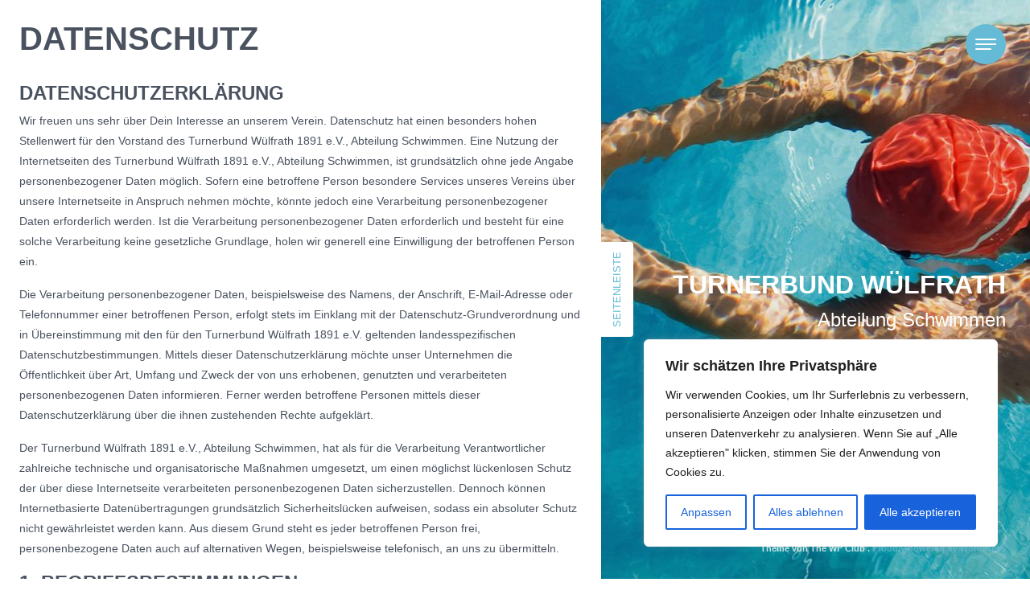

--- FILE ---
content_type: text/html; charset=utf-8
request_url: https://www.google.com/recaptcha/api2/anchor?ar=1&k=6Le3-sAUAAAAAAARN0nn-Lr6OSpeSxIPMeHBDgnf&co=aHR0cHM6Ly90Ynctc2Nod2ltbWVuLmRlOjQ0Mw..&hl=en&v=N67nZn4AqZkNcbeMu4prBgzg&size=invisible&anchor-ms=20000&execute-ms=30000&cb=58g90yi3u0j5
body_size: 49619
content:
<!DOCTYPE HTML><html dir="ltr" lang="en"><head><meta http-equiv="Content-Type" content="text/html; charset=UTF-8">
<meta http-equiv="X-UA-Compatible" content="IE=edge">
<title>reCAPTCHA</title>
<style type="text/css">
/* cyrillic-ext */
@font-face {
  font-family: 'Roboto';
  font-style: normal;
  font-weight: 400;
  font-stretch: 100%;
  src: url(//fonts.gstatic.com/s/roboto/v48/KFO7CnqEu92Fr1ME7kSn66aGLdTylUAMa3GUBHMdazTgWw.woff2) format('woff2');
  unicode-range: U+0460-052F, U+1C80-1C8A, U+20B4, U+2DE0-2DFF, U+A640-A69F, U+FE2E-FE2F;
}
/* cyrillic */
@font-face {
  font-family: 'Roboto';
  font-style: normal;
  font-weight: 400;
  font-stretch: 100%;
  src: url(//fonts.gstatic.com/s/roboto/v48/KFO7CnqEu92Fr1ME7kSn66aGLdTylUAMa3iUBHMdazTgWw.woff2) format('woff2');
  unicode-range: U+0301, U+0400-045F, U+0490-0491, U+04B0-04B1, U+2116;
}
/* greek-ext */
@font-face {
  font-family: 'Roboto';
  font-style: normal;
  font-weight: 400;
  font-stretch: 100%;
  src: url(//fonts.gstatic.com/s/roboto/v48/KFO7CnqEu92Fr1ME7kSn66aGLdTylUAMa3CUBHMdazTgWw.woff2) format('woff2');
  unicode-range: U+1F00-1FFF;
}
/* greek */
@font-face {
  font-family: 'Roboto';
  font-style: normal;
  font-weight: 400;
  font-stretch: 100%;
  src: url(//fonts.gstatic.com/s/roboto/v48/KFO7CnqEu92Fr1ME7kSn66aGLdTylUAMa3-UBHMdazTgWw.woff2) format('woff2');
  unicode-range: U+0370-0377, U+037A-037F, U+0384-038A, U+038C, U+038E-03A1, U+03A3-03FF;
}
/* math */
@font-face {
  font-family: 'Roboto';
  font-style: normal;
  font-weight: 400;
  font-stretch: 100%;
  src: url(//fonts.gstatic.com/s/roboto/v48/KFO7CnqEu92Fr1ME7kSn66aGLdTylUAMawCUBHMdazTgWw.woff2) format('woff2');
  unicode-range: U+0302-0303, U+0305, U+0307-0308, U+0310, U+0312, U+0315, U+031A, U+0326-0327, U+032C, U+032F-0330, U+0332-0333, U+0338, U+033A, U+0346, U+034D, U+0391-03A1, U+03A3-03A9, U+03B1-03C9, U+03D1, U+03D5-03D6, U+03F0-03F1, U+03F4-03F5, U+2016-2017, U+2034-2038, U+203C, U+2040, U+2043, U+2047, U+2050, U+2057, U+205F, U+2070-2071, U+2074-208E, U+2090-209C, U+20D0-20DC, U+20E1, U+20E5-20EF, U+2100-2112, U+2114-2115, U+2117-2121, U+2123-214F, U+2190, U+2192, U+2194-21AE, U+21B0-21E5, U+21F1-21F2, U+21F4-2211, U+2213-2214, U+2216-22FF, U+2308-230B, U+2310, U+2319, U+231C-2321, U+2336-237A, U+237C, U+2395, U+239B-23B7, U+23D0, U+23DC-23E1, U+2474-2475, U+25AF, U+25B3, U+25B7, U+25BD, U+25C1, U+25CA, U+25CC, U+25FB, U+266D-266F, U+27C0-27FF, U+2900-2AFF, U+2B0E-2B11, U+2B30-2B4C, U+2BFE, U+3030, U+FF5B, U+FF5D, U+1D400-1D7FF, U+1EE00-1EEFF;
}
/* symbols */
@font-face {
  font-family: 'Roboto';
  font-style: normal;
  font-weight: 400;
  font-stretch: 100%;
  src: url(//fonts.gstatic.com/s/roboto/v48/KFO7CnqEu92Fr1ME7kSn66aGLdTylUAMaxKUBHMdazTgWw.woff2) format('woff2');
  unicode-range: U+0001-000C, U+000E-001F, U+007F-009F, U+20DD-20E0, U+20E2-20E4, U+2150-218F, U+2190, U+2192, U+2194-2199, U+21AF, U+21E6-21F0, U+21F3, U+2218-2219, U+2299, U+22C4-22C6, U+2300-243F, U+2440-244A, U+2460-24FF, U+25A0-27BF, U+2800-28FF, U+2921-2922, U+2981, U+29BF, U+29EB, U+2B00-2BFF, U+4DC0-4DFF, U+FFF9-FFFB, U+10140-1018E, U+10190-1019C, U+101A0, U+101D0-101FD, U+102E0-102FB, U+10E60-10E7E, U+1D2C0-1D2D3, U+1D2E0-1D37F, U+1F000-1F0FF, U+1F100-1F1AD, U+1F1E6-1F1FF, U+1F30D-1F30F, U+1F315, U+1F31C, U+1F31E, U+1F320-1F32C, U+1F336, U+1F378, U+1F37D, U+1F382, U+1F393-1F39F, U+1F3A7-1F3A8, U+1F3AC-1F3AF, U+1F3C2, U+1F3C4-1F3C6, U+1F3CA-1F3CE, U+1F3D4-1F3E0, U+1F3ED, U+1F3F1-1F3F3, U+1F3F5-1F3F7, U+1F408, U+1F415, U+1F41F, U+1F426, U+1F43F, U+1F441-1F442, U+1F444, U+1F446-1F449, U+1F44C-1F44E, U+1F453, U+1F46A, U+1F47D, U+1F4A3, U+1F4B0, U+1F4B3, U+1F4B9, U+1F4BB, U+1F4BF, U+1F4C8-1F4CB, U+1F4D6, U+1F4DA, U+1F4DF, U+1F4E3-1F4E6, U+1F4EA-1F4ED, U+1F4F7, U+1F4F9-1F4FB, U+1F4FD-1F4FE, U+1F503, U+1F507-1F50B, U+1F50D, U+1F512-1F513, U+1F53E-1F54A, U+1F54F-1F5FA, U+1F610, U+1F650-1F67F, U+1F687, U+1F68D, U+1F691, U+1F694, U+1F698, U+1F6AD, U+1F6B2, U+1F6B9-1F6BA, U+1F6BC, U+1F6C6-1F6CF, U+1F6D3-1F6D7, U+1F6E0-1F6EA, U+1F6F0-1F6F3, U+1F6F7-1F6FC, U+1F700-1F7FF, U+1F800-1F80B, U+1F810-1F847, U+1F850-1F859, U+1F860-1F887, U+1F890-1F8AD, U+1F8B0-1F8BB, U+1F8C0-1F8C1, U+1F900-1F90B, U+1F93B, U+1F946, U+1F984, U+1F996, U+1F9E9, U+1FA00-1FA6F, U+1FA70-1FA7C, U+1FA80-1FA89, U+1FA8F-1FAC6, U+1FACE-1FADC, U+1FADF-1FAE9, U+1FAF0-1FAF8, U+1FB00-1FBFF;
}
/* vietnamese */
@font-face {
  font-family: 'Roboto';
  font-style: normal;
  font-weight: 400;
  font-stretch: 100%;
  src: url(//fonts.gstatic.com/s/roboto/v48/KFO7CnqEu92Fr1ME7kSn66aGLdTylUAMa3OUBHMdazTgWw.woff2) format('woff2');
  unicode-range: U+0102-0103, U+0110-0111, U+0128-0129, U+0168-0169, U+01A0-01A1, U+01AF-01B0, U+0300-0301, U+0303-0304, U+0308-0309, U+0323, U+0329, U+1EA0-1EF9, U+20AB;
}
/* latin-ext */
@font-face {
  font-family: 'Roboto';
  font-style: normal;
  font-weight: 400;
  font-stretch: 100%;
  src: url(//fonts.gstatic.com/s/roboto/v48/KFO7CnqEu92Fr1ME7kSn66aGLdTylUAMa3KUBHMdazTgWw.woff2) format('woff2');
  unicode-range: U+0100-02BA, U+02BD-02C5, U+02C7-02CC, U+02CE-02D7, U+02DD-02FF, U+0304, U+0308, U+0329, U+1D00-1DBF, U+1E00-1E9F, U+1EF2-1EFF, U+2020, U+20A0-20AB, U+20AD-20C0, U+2113, U+2C60-2C7F, U+A720-A7FF;
}
/* latin */
@font-face {
  font-family: 'Roboto';
  font-style: normal;
  font-weight: 400;
  font-stretch: 100%;
  src: url(//fonts.gstatic.com/s/roboto/v48/KFO7CnqEu92Fr1ME7kSn66aGLdTylUAMa3yUBHMdazQ.woff2) format('woff2');
  unicode-range: U+0000-00FF, U+0131, U+0152-0153, U+02BB-02BC, U+02C6, U+02DA, U+02DC, U+0304, U+0308, U+0329, U+2000-206F, U+20AC, U+2122, U+2191, U+2193, U+2212, U+2215, U+FEFF, U+FFFD;
}
/* cyrillic-ext */
@font-face {
  font-family: 'Roboto';
  font-style: normal;
  font-weight: 500;
  font-stretch: 100%;
  src: url(//fonts.gstatic.com/s/roboto/v48/KFO7CnqEu92Fr1ME7kSn66aGLdTylUAMa3GUBHMdazTgWw.woff2) format('woff2');
  unicode-range: U+0460-052F, U+1C80-1C8A, U+20B4, U+2DE0-2DFF, U+A640-A69F, U+FE2E-FE2F;
}
/* cyrillic */
@font-face {
  font-family: 'Roboto';
  font-style: normal;
  font-weight: 500;
  font-stretch: 100%;
  src: url(//fonts.gstatic.com/s/roboto/v48/KFO7CnqEu92Fr1ME7kSn66aGLdTylUAMa3iUBHMdazTgWw.woff2) format('woff2');
  unicode-range: U+0301, U+0400-045F, U+0490-0491, U+04B0-04B1, U+2116;
}
/* greek-ext */
@font-face {
  font-family: 'Roboto';
  font-style: normal;
  font-weight: 500;
  font-stretch: 100%;
  src: url(//fonts.gstatic.com/s/roboto/v48/KFO7CnqEu92Fr1ME7kSn66aGLdTylUAMa3CUBHMdazTgWw.woff2) format('woff2');
  unicode-range: U+1F00-1FFF;
}
/* greek */
@font-face {
  font-family: 'Roboto';
  font-style: normal;
  font-weight: 500;
  font-stretch: 100%;
  src: url(//fonts.gstatic.com/s/roboto/v48/KFO7CnqEu92Fr1ME7kSn66aGLdTylUAMa3-UBHMdazTgWw.woff2) format('woff2');
  unicode-range: U+0370-0377, U+037A-037F, U+0384-038A, U+038C, U+038E-03A1, U+03A3-03FF;
}
/* math */
@font-face {
  font-family: 'Roboto';
  font-style: normal;
  font-weight: 500;
  font-stretch: 100%;
  src: url(//fonts.gstatic.com/s/roboto/v48/KFO7CnqEu92Fr1ME7kSn66aGLdTylUAMawCUBHMdazTgWw.woff2) format('woff2');
  unicode-range: U+0302-0303, U+0305, U+0307-0308, U+0310, U+0312, U+0315, U+031A, U+0326-0327, U+032C, U+032F-0330, U+0332-0333, U+0338, U+033A, U+0346, U+034D, U+0391-03A1, U+03A3-03A9, U+03B1-03C9, U+03D1, U+03D5-03D6, U+03F0-03F1, U+03F4-03F5, U+2016-2017, U+2034-2038, U+203C, U+2040, U+2043, U+2047, U+2050, U+2057, U+205F, U+2070-2071, U+2074-208E, U+2090-209C, U+20D0-20DC, U+20E1, U+20E5-20EF, U+2100-2112, U+2114-2115, U+2117-2121, U+2123-214F, U+2190, U+2192, U+2194-21AE, U+21B0-21E5, U+21F1-21F2, U+21F4-2211, U+2213-2214, U+2216-22FF, U+2308-230B, U+2310, U+2319, U+231C-2321, U+2336-237A, U+237C, U+2395, U+239B-23B7, U+23D0, U+23DC-23E1, U+2474-2475, U+25AF, U+25B3, U+25B7, U+25BD, U+25C1, U+25CA, U+25CC, U+25FB, U+266D-266F, U+27C0-27FF, U+2900-2AFF, U+2B0E-2B11, U+2B30-2B4C, U+2BFE, U+3030, U+FF5B, U+FF5D, U+1D400-1D7FF, U+1EE00-1EEFF;
}
/* symbols */
@font-face {
  font-family: 'Roboto';
  font-style: normal;
  font-weight: 500;
  font-stretch: 100%;
  src: url(//fonts.gstatic.com/s/roboto/v48/KFO7CnqEu92Fr1ME7kSn66aGLdTylUAMaxKUBHMdazTgWw.woff2) format('woff2');
  unicode-range: U+0001-000C, U+000E-001F, U+007F-009F, U+20DD-20E0, U+20E2-20E4, U+2150-218F, U+2190, U+2192, U+2194-2199, U+21AF, U+21E6-21F0, U+21F3, U+2218-2219, U+2299, U+22C4-22C6, U+2300-243F, U+2440-244A, U+2460-24FF, U+25A0-27BF, U+2800-28FF, U+2921-2922, U+2981, U+29BF, U+29EB, U+2B00-2BFF, U+4DC0-4DFF, U+FFF9-FFFB, U+10140-1018E, U+10190-1019C, U+101A0, U+101D0-101FD, U+102E0-102FB, U+10E60-10E7E, U+1D2C0-1D2D3, U+1D2E0-1D37F, U+1F000-1F0FF, U+1F100-1F1AD, U+1F1E6-1F1FF, U+1F30D-1F30F, U+1F315, U+1F31C, U+1F31E, U+1F320-1F32C, U+1F336, U+1F378, U+1F37D, U+1F382, U+1F393-1F39F, U+1F3A7-1F3A8, U+1F3AC-1F3AF, U+1F3C2, U+1F3C4-1F3C6, U+1F3CA-1F3CE, U+1F3D4-1F3E0, U+1F3ED, U+1F3F1-1F3F3, U+1F3F5-1F3F7, U+1F408, U+1F415, U+1F41F, U+1F426, U+1F43F, U+1F441-1F442, U+1F444, U+1F446-1F449, U+1F44C-1F44E, U+1F453, U+1F46A, U+1F47D, U+1F4A3, U+1F4B0, U+1F4B3, U+1F4B9, U+1F4BB, U+1F4BF, U+1F4C8-1F4CB, U+1F4D6, U+1F4DA, U+1F4DF, U+1F4E3-1F4E6, U+1F4EA-1F4ED, U+1F4F7, U+1F4F9-1F4FB, U+1F4FD-1F4FE, U+1F503, U+1F507-1F50B, U+1F50D, U+1F512-1F513, U+1F53E-1F54A, U+1F54F-1F5FA, U+1F610, U+1F650-1F67F, U+1F687, U+1F68D, U+1F691, U+1F694, U+1F698, U+1F6AD, U+1F6B2, U+1F6B9-1F6BA, U+1F6BC, U+1F6C6-1F6CF, U+1F6D3-1F6D7, U+1F6E0-1F6EA, U+1F6F0-1F6F3, U+1F6F7-1F6FC, U+1F700-1F7FF, U+1F800-1F80B, U+1F810-1F847, U+1F850-1F859, U+1F860-1F887, U+1F890-1F8AD, U+1F8B0-1F8BB, U+1F8C0-1F8C1, U+1F900-1F90B, U+1F93B, U+1F946, U+1F984, U+1F996, U+1F9E9, U+1FA00-1FA6F, U+1FA70-1FA7C, U+1FA80-1FA89, U+1FA8F-1FAC6, U+1FACE-1FADC, U+1FADF-1FAE9, U+1FAF0-1FAF8, U+1FB00-1FBFF;
}
/* vietnamese */
@font-face {
  font-family: 'Roboto';
  font-style: normal;
  font-weight: 500;
  font-stretch: 100%;
  src: url(//fonts.gstatic.com/s/roboto/v48/KFO7CnqEu92Fr1ME7kSn66aGLdTylUAMa3OUBHMdazTgWw.woff2) format('woff2');
  unicode-range: U+0102-0103, U+0110-0111, U+0128-0129, U+0168-0169, U+01A0-01A1, U+01AF-01B0, U+0300-0301, U+0303-0304, U+0308-0309, U+0323, U+0329, U+1EA0-1EF9, U+20AB;
}
/* latin-ext */
@font-face {
  font-family: 'Roboto';
  font-style: normal;
  font-weight: 500;
  font-stretch: 100%;
  src: url(//fonts.gstatic.com/s/roboto/v48/KFO7CnqEu92Fr1ME7kSn66aGLdTylUAMa3KUBHMdazTgWw.woff2) format('woff2');
  unicode-range: U+0100-02BA, U+02BD-02C5, U+02C7-02CC, U+02CE-02D7, U+02DD-02FF, U+0304, U+0308, U+0329, U+1D00-1DBF, U+1E00-1E9F, U+1EF2-1EFF, U+2020, U+20A0-20AB, U+20AD-20C0, U+2113, U+2C60-2C7F, U+A720-A7FF;
}
/* latin */
@font-face {
  font-family: 'Roboto';
  font-style: normal;
  font-weight: 500;
  font-stretch: 100%;
  src: url(//fonts.gstatic.com/s/roboto/v48/KFO7CnqEu92Fr1ME7kSn66aGLdTylUAMa3yUBHMdazQ.woff2) format('woff2');
  unicode-range: U+0000-00FF, U+0131, U+0152-0153, U+02BB-02BC, U+02C6, U+02DA, U+02DC, U+0304, U+0308, U+0329, U+2000-206F, U+20AC, U+2122, U+2191, U+2193, U+2212, U+2215, U+FEFF, U+FFFD;
}
/* cyrillic-ext */
@font-face {
  font-family: 'Roboto';
  font-style: normal;
  font-weight: 900;
  font-stretch: 100%;
  src: url(//fonts.gstatic.com/s/roboto/v48/KFO7CnqEu92Fr1ME7kSn66aGLdTylUAMa3GUBHMdazTgWw.woff2) format('woff2');
  unicode-range: U+0460-052F, U+1C80-1C8A, U+20B4, U+2DE0-2DFF, U+A640-A69F, U+FE2E-FE2F;
}
/* cyrillic */
@font-face {
  font-family: 'Roboto';
  font-style: normal;
  font-weight: 900;
  font-stretch: 100%;
  src: url(//fonts.gstatic.com/s/roboto/v48/KFO7CnqEu92Fr1ME7kSn66aGLdTylUAMa3iUBHMdazTgWw.woff2) format('woff2');
  unicode-range: U+0301, U+0400-045F, U+0490-0491, U+04B0-04B1, U+2116;
}
/* greek-ext */
@font-face {
  font-family: 'Roboto';
  font-style: normal;
  font-weight: 900;
  font-stretch: 100%;
  src: url(//fonts.gstatic.com/s/roboto/v48/KFO7CnqEu92Fr1ME7kSn66aGLdTylUAMa3CUBHMdazTgWw.woff2) format('woff2');
  unicode-range: U+1F00-1FFF;
}
/* greek */
@font-face {
  font-family: 'Roboto';
  font-style: normal;
  font-weight: 900;
  font-stretch: 100%;
  src: url(//fonts.gstatic.com/s/roboto/v48/KFO7CnqEu92Fr1ME7kSn66aGLdTylUAMa3-UBHMdazTgWw.woff2) format('woff2');
  unicode-range: U+0370-0377, U+037A-037F, U+0384-038A, U+038C, U+038E-03A1, U+03A3-03FF;
}
/* math */
@font-face {
  font-family: 'Roboto';
  font-style: normal;
  font-weight: 900;
  font-stretch: 100%;
  src: url(//fonts.gstatic.com/s/roboto/v48/KFO7CnqEu92Fr1ME7kSn66aGLdTylUAMawCUBHMdazTgWw.woff2) format('woff2');
  unicode-range: U+0302-0303, U+0305, U+0307-0308, U+0310, U+0312, U+0315, U+031A, U+0326-0327, U+032C, U+032F-0330, U+0332-0333, U+0338, U+033A, U+0346, U+034D, U+0391-03A1, U+03A3-03A9, U+03B1-03C9, U+03D1, U+03D5-03D6, U+03F0-03F1, U+03F4-03F5, U+2016-2017, U+2034-2038, U+203C, U+2040, U+2043, U+2047, U+2050, U+2057, U+205F, U+2070-2071, U+2074-208E, U+2090-209C, U+20D0-20DC, U+20E1, U+20E5-20EF, U+2100-2112, U+2114-2115, U+2117-2121, U+2123-214F, U+2190, U+2192, U+2194-21AE, U+21B0-21E5, U+21F1-21F2, U+21F4-2211, U+2213-2214, U+2216-22FF, U+2308-230B, U+2310, U+2319, U+231C-2321, U+2336-237A, U+237C, U+2395, U+239B-23B7, U+23D0, U+23DC-23E1, U+2474-2475, U+25AF, U+25B3, U+25B7, U+25BD, U+25C1, U+25CA, U+25CC, U+25FB, U+266D-266F, U+27C0-27FF, U+2900-2AFF, U+2B0E-2B11, U+2B30-2B4C, U+2BFE, U+3030, U+FF5B, U+FF5D, U+1D400-1D7FF, U+1EE00-1EEFF;
}
/* symbols */
@font-face {
  font-family: 'Roboto';
  font-style: normal;
  font-weight: 900;
  font-stretch: 100%;
  src: url(//fonts.gstatic.com/s/roboto/v48/KFO7CnqEu92Fr1ME7kSn66aGLdTylUAMaxKUBHMdazTgWw.woff2) format('woff2');
  unicode-range: U+0001-000C, U+000E-001F, U+007F-009F, U+20DD-20E0, U+20E2-20E4, U+2150-218F, U+2190, U+2192, U+2194-2199, U+21AF, U+21E6-21F0, U+21F3, U+2218-2219, U+2299, U+22C4-22C6, U+2300-243F, U+2440-244A, U+2460-24FF, U+25A0-27BF, U+2800-28FF, U+2921-2922, U+2981, U+29BF, U+29EB, U+2B00-2BFF, U+4DC0-4DFF, U+FFF9-FFFB, U+10140-1018E, U+10190-1019C, U+101A0, U+101D0-101FD, U+102E0-102FB, U+10E60-10E7E, U+1D2C0-1D2D3, U+1D2E0-1D37F, U+1F000-1F0FF, U+1F100-1F1AD, U+1F1E6-1F1FF, U+1F30D-1F30F, U+1F315, U+1F31C, U+1F31E, U+1F320-1F32C, U+1F336, U+1F378, U+1F37D, U+1F382, U+1F393-1F39F, U+1F3A7-1F3A8, U+1F3AC-1F3AF, U+1F3C2, U+1F3C4-1F3C6, U+1F3CA-1F3CE, U+1F3D4-1F3E0, U+1F3ED, U+1F3F1-1F3F3, U+1F3F5-1F3F7, U+1F408, U+1F415, U+1F41F, U+1F426, U+1F43F, U+1F441-1F442, U+1F444, U+1F446-1F449, U+1F44C-1F44E, U+1F453, U+1F46A, U+1F47D, U+1F4A3, U+1F4B0, U+1F4B3, U+1F4B9, U+1F4BB, U+1F4BF, U+1F4C8-1F4CB, U+1F4D6, U+1F4DA, U+1F4DF, U+1F4E3-1F4E6, U+1F4EA-1F4ED, U+1F4F7, U+1F4F9-1F4FB, U+1F4FD-1F4FE, U+1F503, U+1F507-1F50B, U+1F50D, U+1F512-1F513, U+1F53E-1F54A, U+1F54F-1F5FA, U+1F610, U+1F650-1F67F, U+1F687, U+1F68D, U+1F691, U+1F694, U+1F698, U+1F6AD, U+1F6B2, U+1F6B9-1F6BA, U+1F6BC, U+1F6C6-1F6CF, U+1F6D3-1F6D7, U+1F6E0-1F6EA, U+1F6F0-1F6F3, U+1F6F7-1F6FC, U+1F700-1F7FF, U+1F800-1F80B, U+1F810-1F847, U+1F850-1F859, U+1F860-1F887, U+1F890-1F8AD, U+1F8B0-1F8BB, U+1F8C0-1F8C1, U+1F900-1F90B, U+1F93B, U+1F946, U+1F984, U+1F996, U+1F9E9, U+1FA00-1FA6F, U+1FA70-1FA7C, U+1FA80-1FA89, U+1FA8F-1FAC6, U+1FACE-1FADC, U+1FADF-1FAE9, U+1FAF0-1FAF8, U+1FB00-1FBFF;
}
/* vietnamese */
@font-face {
  font-family: 'Roboto';
  font-style: normal;
  font-weight: 900;
  font-stretch: 100%;
  src: url(//fonts.gstatic.com/s/roboto/v48/KFO7CnqEu92Fr1ME7kSn66aGLdTylUAMa3OUBHMdazTgWw.woff2) format('woff2');
  unicode-range: U+0102-0103, U+0110-0111, U+0128-0129, U+0168-0169, U+01A0-01A1, U+01AF-01B0, U+0300-0301, U+0303-0304, U+0308-0309, U+0323, U+0329, U+1EA0-1EF9, U+20AB;
}
/* latin-ext */
@font-face {
  font-family: 'Roboto';
  font-style: normal;
  font-weight: 900;
  font-stretch: 100%;
  src: url(//fonts.gstatic.com/s/roboto/v48/KFO7CnqEu92Fr1ME7kSn66aGLdTylUAMa3KUBHMdazTgWw.woff2) format('woff2');
  unicode-range: U+0100-02BA, U+02BD-02C5, U+02C7-02CC, U+02CE-02D7, U+02DD-02FF, U+0304, U+0308, U+0329, U+1D00-1DBF, U+1E00-1E9F, U+1EF2-1EFF, U+2020, U+20A0-20AB, U+20AD-20C0, U+2113, U+2C60-2C7F, U+A720-A7FF;
}
/* latin */
@font-face {
  font-family: 'Roboto';
  font-style: normal;
  font-weight: 900;
  font-stretch: 100%;
  src: url(//fonts.gstatic.com/s/roboto/v48/KFO7CnqEu92Fr1ME7kSn66aGLdTylUAMa3yUBHMdazQ.woff2) format('woff2');
  unicode-range: U+0000-00FF, U+0131, U+0152-0153, U+02BB-02BC, U+02C6, U+02DA, U+02DC, U+0304, U+0308, U+0329, U+2000-206F, U+20AC, U+2122, U+2191, U+2193, U+2212, U+2215, U+FEFF, U+FFFD;
}

</style>
<link rel="stylesheet" type="text/css" href="https://www.gstatic.com/recaptcha/releases/N67nZn4AqZkNcbeMu4prBgzg/styles__ltr.css">
<script nonce="ROf8Y3U4be7jdgxduZTEdQ" type="text/javascript">window['__recaptcha_api'] = 'https://www.google.com/recaptcha/api2/';</script>
<script type="text/javascript" src="https://www.gstatic.com/recaptcha/releases/N67nZn4AqZkNcbeMu4prBgzg/recaptcha__en.js" nonce="ROf8Y3U4be7jdgxduZTEdQ">
      
    </script></head>
<body><div id="rc-anchor-alert" class="rc-anchor-alert"></div>
<input type="hidden" id="recaptcha-token" value="[base64]">
<script type="text/javascript" nonce="ROf8Y3U4be7jdgxduZTEdQ">
      recaptcha.anchor.Main.init("[\x22ainput\x22,[\x22bgdata\x22,\x22\x22,\[base64]/[base64]/[base64]/[base64]/[base64]/UltsKytdPUU6KEU8MjA0OD9SW2wrK109RT4+NnwxOTI6KChFJjY0NTEyKT09NTUyOTYmJk0rMTxjLmxlbmd0aCYmKGMuY2hhckNvZGVBdChNKzEpJjY0NTEyKT09NTYzMjA/[base64]/[base64]/[base64]/[base64]/[base64]/[base64]/[base64]\x22,\[base64]\x22,\x22w6vCvcOvwqwewr8hW0jCnsO+JCowwofDo8K5ZjQlScKEEHzCmVoWwrs5IsOBw7g0wq93NVx/ExYaw6oXI8Kow6bDty8sRCbCkMKCTlrCtsObw61QNR5vAl7DhnzCtsKZw7zDs8KUAsOXw7gWw6jCmMKVPcOdSsOGHU1Vw59OIsOnwqBxw4vCrlXCpMKLH8K/wrvCk27DgHzCrsK6YmRFwowcbSrChUDDhxDCqMKMECRQwp3DvEPCl8Ozw6fDlcKaPTsBRcOXworCjx7Dv8KVIWpIw6AMwo/Di0PDvjxbFMOpw5zCksO/MHvDpcKCTArDgcOTQxvCtsOZSW7CtXs6FcKjWsOLwrjCpsKcwpTCvkfDh8KJwo9rRcO1wq5kwqfCmljCmzHDjcKzMRbCsCDCmsOtIEbDvsOgw7nCl39aLsOGfhHDhsK3R8ONdMK+w7sAwpF/wp3Cj8Kxwr/Co8KKwooEwq7CicO5woLDg3fDtFVCHCpEUypWw4ZaOcOrwoV8wrjDh1w1E3jCh3oUw7U/wq15w6TDpSbCmX84w5bCr2sZwrrDgyrDq1FZwqdrw7Qcw6A2dmzCt8KYesO4wpbCvMOFwpxbwpVMdhwzaShgeWvCsxETVcORw7jCqSc/FQjDpjIuYsK7w7LDjMKZe8OUw65Yw5w8wpXChjZ9w4RrDQxmbTdIP8OVMMOMwqBHwp3DtcK/wp9rEcKuwp1RF8O+wrQBPy46wrZ+w7HCm8OrMsOOwpPDp8Onw67CsMOHZ08WFz7CgQRqLMOdwq3DiCvDhwPDuATCu8OSwqU0LxLDim3DuMKYdsOaw5MKw7kSw7TCgMOVwppjYhHCkx96YD0MwrPDocKnBsOuwpTCsy51wrsXEx3DrMOmUMOVMcK2asKFw7/[base64]/CiBTDvcKrXBXCjMO/VG3CvcKYC3XDp8OubmF6d0h6wrjDghMCwoQCw5N2w5Y8w75UYSbCoHoEIMO5w7nCoMOEYMKpXDXDhkE9w5kwworCpMO8R1tTw5jDqsKsMVTDtcKXw6bCgm7DlcKFwqwIKcKaw4Z9YyzDvMKHwofDmgzCrzLDncO2OmXCjcO4TWbDrMKOw4slwpHCuDtGwrDCv07DoD/[base64]/[base64]/CozN4w4lVdn9lCyPCoTzDiU7CrcOHw7ILwoPDicOOw5lxHRY/acOlw7LClAnDt3vCjcOBOMKfw5DCpnrCtcOiPMKIw5gcRhw/dcO4w6pKIwrDtsOmUMKdw4LDvXMobT/CiBtvwrgAw5TDgQjDgxQHwr3DncKUw74bwpbCkTABKMOfJUQVwrFnHsKkXC/Ch8KvSAfCplY7wpI5QMKZGMKyw459eMKbYy3DiUl0wrsJwrZSeSZCYsOjbsKewo9URsKEX8OLWl83woDCih3DkcKzwpJLCk8EdQ03w6HDjMOqw6fCtcOpWWLDhzJcScK6wpEWbsO/[base64]/JncQOShNw6jCncOrw7cxS8OeU8OIJ0QiwqPDhsO+wqLCl8KYbzjCosKow6pIw5XChjELJ8K/w41tATTDk8OmP8OuFG/CqV0lW0VnR8OWT8KUwoo+J8OowpTCkRRpw67CsMO7w5XDuMK4wpPCnsKnT8K9cMOXw6hWX8KDw7h+NsOUw6zCjcKbSMO8wokzA8K6wrlwwrLCssKiM8KMGFPDvSs9QMK3w6Erwoxew518wqJywovCjwpZcMKUKMOowq8gwr7DgMO+HcKURgDDr8K/[base64]/DrMKGBMKoHCHDkMKdLcKDUlnCh8KDLF7CmsOpbEbCvcKTQMOIZMKSwpIpw5MYwqIywpfDgDbCn8ONDMKCw6nCviPDkx4WJSDCm3woU13DpzrCkG/CthHDmsKEw49Nw7LClcOHw50CwrsuYi1gwoA3L8Kqc8OKB8Oewr8sw5NOw6XCm0nCt8KhdMKswq3CosKCw6Y5YXLCt2LCkcOawqDConpAZnpowpNOU8KLw7o8CMOdwpZKwqEIUsOdLDtZwpXDsMK/KMOWw4ZyTyLCqwHDmB7CmX0hURHCjVrCmsOKc3Zew4xqwrfDgVhvaTcEDMKuQT/CuMOaX8ODwoVXaMKxw6Qhw6nCj8OAw58kw7orw6EhXsKxw6sLDErCjhhbwqxjw77DmcO9FS9oYsOhCXjDqljCvi9cJw0ewqZBwozCoxbDgnbCilJrw5LCp1PDrGxEwowYwpPCkjDDncK6w7U/GUsbbsKlw5/Cu8ORw57DhcObw5vClkAjMMOKwrVkw4HDgcKaNEdSwoPDigoBWcKpw6DCn8OjO8OYw6pjdsObFMKGe1lew4QeIcOLw5vDsyzCjMOlagElYxIbw5HCnTBxwobCrh9ac8Kqwqk6asO4w5zDlHXCjMOAw6/Dkn5iJA7DicKncXXDjWodCTPDgcOewqPCncOrwrHCiD7ChsKXAjjClMKpwrgsw6zDtm5hw74qPMKPI8Kmwq7CucO/Y30/wqjDkhQYY2MiYsKcw7RCTcOZwpfDnXfDg1FQR8OWPjfCmcOwwpjDisKswqTCo2t5ekICSz9fPsKdw7N/[base64]/cH/DomDDjMKRw4XDlVzCh8OBFjgKPUvCv8K4wqnDrMKIB8OjP8OVw4jCj2nDvMKGJGTCpMKEI8O/wr3CmMO9ZgXDngXDo2PDusO2RMOsdMO7H8OwwoUFLMOowonCr8OadwvCqgIPwqnCvlEAw5xaw5vCvsKVw6wrcsObwofDhRHDgErDgsKdDl5zYMOVw6HDtMKFSWRIw5bDkcKlwphobsODw6rDvk5Jw7LDmFUcwpzDvw8QwrZ5HsKUwrIBwoNJRsOgaUDCizdfV8Kewp/Cg8Ogw7vCk8Kvw4FiTBfCoMOKwqzClxNyJ8ODwrNKEMO3w4RkE8Oqw5DDkFd6w6VKw5fDih8cLMOAwo3Dg8KlJsKfwoHCicK9cMOPw43CkQEMcVcuaArCjsOzw5JFPMOMDh1Sw4nDsXvCoz3DuEYfYsKXw5FDRcKzwpdswrzDg8ObDEjDucKPUmPCg0/Cn8O3CMOGw4fChFoZwq3CmsOyw4jDhcOswrzChUQQGsO5O1Bew5jCjcKTwr3DhsOjwp3DtcKpwp8Mw4RcF8Oow5XCvwEhB3M6w609a8K+wrDCoMKcw6hTwr3CrMOCQcOywonCt8OGSWjDp8Knwoo9w4wcw5lYZloFwrVJH2l1LsKVWi7DtWQ/Wlsxw6jCnMOaScOIB8Oew68ew61qw47Ct8K/wq/[base64]/DmzXCjRVoZEoiVcO2w4fCkmtYMFXDgcKmIsOaIsKROzszU2kzDy3DlGvDkcKUw53CgMKQwpd+w7XDhRPCqA/CpBfCvsOow57CtMOewrA2wooaBx5dQE1Jw5TDq2rDkQHChyzCn8K3HCs/eXZnw5gkw7QED8Kbw7pAPV/[base64]/DksOYU8Kpw7vCpAQow5o4GMKOw6cAdl4SwrfCuMKqAsONw5EnQSXCgcK6RMKvw5rCgMOVw6xjKsODwrTCmMKMfcKjUCDDlcOrwrXCiiPDlQjCkMKTwqbCtMORZsOUw4LDnMOVWkPCml/DhSrDgcOJwqFBwr7DkSk7w5VRwqwPJ8KCwo/CjzvDuMKUHsKwFSNEMMKLGgXCsMOlPx8wDcKxIMKjw41swp3Csw17AMO7wpY1dAnDl8K+w7rDtsKRwpZSwrPCl28mZcKQwo53OSHCr8KcbcKKwr3DgsOORMOMc8K3wr9PQ0AewrvDiF0kZMO/wpzCmwEGUsKbw69jwp4lXRcYwoovNB8lw75zwrgJDUEywr3Cv8OCw4ARw7s2DgbCpcOuFAzCh8K6LMOFw4PDhzIqBMKmw7NPwpoMw5VqwogcMU7DnWjDlMK0IMKbw50ReMKKwovCj8OEw60SwqEVSAMVwpjDm8O/BTxgfw3CmsODw5I6w4QRansFwq3DmMOtwpPDjWzDpMOvwo0LLsObWlpbLC9Uw53DrX/CoMO7W8O2wqIZw4Byw4dkVjvCpBZuLkoaZF/CoxDCocO1wo4ew5nCk8KRYcOVwoEiw5vDhlLDlAPDiAptTGg7X8O/MndNwqvCt2EyM8OTw49zTkHCt11Iw48ew4B2L2DDjyAvw5DDqsKcwphrM8KBw4QXXGbCkhpZJQN+wqDCn8OlTHkfw4PCq8KPwpvCocOwBMKKw77DusO8w5Jnw4/CmMOww4Mtw5rCtsOhwqDDrx1Aw7TCgxnDmMKWLU3Cqw7DqxzClntkNMKuMXfDuQlyw6N2w5wswovDrXUjwrtewqzDnMKww7RZwo/DhcKYHitePsKre8OrPMKMw5/CuXLCumzCsXoMw7PCjmzDm0E9Y8KXwq/Cn8Kawr3CgsOvw7PCg8O/RsK5wpfDoFTDtBTDsMOVQsKyasKNJQ83w4nDhHDCscKOFsOnd8KmNSU3bMOxQcOLVBHDkgh5ecK3wrHDk8O5w6bCp08Ew703w4gLw4BBwp/CrTzDgh0Ow4jClBnCucOYRD4YwptSw6gRwoEcPcKNw68ED8KRw7TCm8O0cMO5LiJtw4bCrMK3GkRsDHnCicKPw7LCvX3DuELCvcKGDS3DkcOXw5TCowwHfMOHwpAgCVECecKhwr3Ckg7DhVs8wqZ6YMKKEjZhwqXCo8OPaHo4ZjPDpsKII0XCiy/Dm8KyacOYQn44wpgKS8KDwrbDqT5uPcOwKsKvN2/[base64]/DnsO0wo5SHG/[base64]/DosO4FcKIw7TCvcKGw4QbwpvDm8Olw6fDhcOiSwAewoopw6ALBxFawrtpDMOoEcOJwqlXwpFOwpPCscKVwqAmIsOOwr/CssKdNETDtMKrYzlXwppvZF7CtcOaEsOiwrDDncKLw6HCrAgAw5zDucKNwo0Vw47CjRPCqcOgwqjCrMKzwqg4GxbCokB8dsOHfMOqK8KEEMOqHcOXw6RgUxLDqMKuWsOgcBNaHMKXw4k1w63CmMKwwqAdwo7DmMONw4rDu0pfZj5zajwRADPChMKOw5vDrsO6bnUHLD/CkMOFFzEDw4hvaFpOw4EhcBFYIcK3w6HCiB9rK8OueMOWVcKAw7xjwrLDmy1yw6DDqMOYe8OVPsKnPcK8woo2eWXCv1rCgcKgasOjOh3DgHkpK39KwpQtw4nDt8K3w7ggAcO6wrEtw4XCsFVTw5bDpHfDscOtBF5OwqN9UmVFw5nCnkbDiMKOPcKaegYBQcO8wqbCty/ChcKiesKFwrnCu1DDq3MhL8K0OW/CiMK2wqIewrfCvjbDo3lBw5JnXivDlMKdLsOhw7/[base64]/CngdEwpFuUsOaOcKMJB3DucKCwp9ZwqB+cBbCiFPCo8O/DFNCQhkvFw7CuMKvwpd6wonCgMKXw58mDXY9bx0nYMK/L8O8w41RWcK0w7wawoZqw6nDoSrDlBPCqsKGYnhmw6XCoCpIw7LDtcKxw6sSw4NxFcKWwqINEsKUw51Hw4zDmMOxG8KIw5fDg8KVdMK3JMO4TcKyBnDClCvDmDlvw5LCuS4GI37Cu8OoI8Onw4Vpwp4fasO7w7rDs8Olfx/CunR9w7vDlG7DhQEvwrZRw5XClVE7fgoiwoHDphRnwqTDtsKcw5ANwrsRw67CnMKtbzM3LQbDnlF/VsOBIMOvblTDjsKhTk10w7PCgMOQw6vCtn7DgMKLaXEXw4t3wrXCo0TDnsOXw7HCmcOswpTDjsKwwrdsVcKyKCV9wpNAbCFpw7U6wrTChcKew6xsEcOscMOHGcKhEErCjRPDrAc/w6rCisOubCsORXjDrTk/PWPCjMKHBUPDozvDvV3DvGsPw65LcBfCu8ORWsOHw7bDqMKowp/Cr0wjbsKGaz/Do8KZw4PCiCPCpgPCl8OwS8OrUsKfw5RDwqDCqjFrH2txw4k4wrdyGzRbfVQkw5Qqw64Pw4jCgF8WHWvChsKnw75bw703w5nCusKbwpXDv8KUbcOxeBp1w7xWwpAaw7sUw7s8woXDghbCoH/CrcOww5JpOGB2woTDlMKecsK4U0UJw6wFFQsbfcOaYQAWeMOVIsOHw4HDuMKLeETCs8O4WjcbDCV2w73Dny7DjwLCvmwDVsOzaA/[base64]/Ch2XCmcKGwqohSMO1w5pKZ2PCjVJZHsOdEsOZLsOwT8K0T0nDtSXDjETDpD7DnyjDosK2w69dwqILw5XCi8K3wrrCgSpEwpFNO8Knwp/DiMKZwoHCnA4VN8KDVMKWw7sxPyvDj8ODwq47G8KUFsOHHknDlsKLw6t8Cmx1XhXCqHjDqMOuGiXDtH9Qw7LDlz7Dv0HClMKuHBfDjljCgcO8TXMwwqsNw7U9SMKWP39IwrzCnHXDh8KsD33CplDCtgpQwpLDpWrCkcOuwo3ClTlcFsKeVsKpw7pERMKvwqNCUsKIw5/Chw15ZQY+CGrCpR44wrlFNwELMEZnw4g7w6nCtEJ3OsKdWiLDi37CsBvDpMORd8KFw6d3YxI8wr4bd1sWcsOccDAzwrDDinNTwrZMFMKRCyE+LMOhw5DDpMO7wrjDi8O7U8OQwqMmQsKUw5/Dp8Kzwq3Dn14/BxTDtRt7wp7CinrCtzAzwpA9PsO4wrfDm8O4w4rCh8OwCXrDng4Uw4jDkMK4AMOFw7kdw7TDql/DoQPDgUHCrkFDTsO+YynDpQFEw7rDgXw8wp8mw68GKGLDjsOJUcOAF8K3C8OROcKvMcOUUjYPPcOEUMKzRwFgwqvCoUnCil/CvhPCs1fDpzpuw5c6HMOtE3cnwrfCvjBDEhnCtQY8w7XDjUHDhMOowr3Dul5Qw43CjzBIwqbCscK2wqrDkMKEDHPCtsOxPmUtwqcqwrx/woHDikDDrirDiWIXA8Kkw5YVaMKMwrM3UGDDhcOAHF15DMKkw73DvR/Cli4LLF8tw4nCjMKMYMOOw7Fnwo1Zwrokw5xgIcKmwqrCqMOVMC/[base64]/Dn8OEZmrDnSPDmi9ow7/CsMO+IsOjZAJmfELDpcKhJcOUdcKZECjCjsKWNMOuFTLCqnzCrcOsRMKOwqN7wpbCpsOYw6rDqzApPmjDuzc/wqrDsMKKcMK3wobDjw3CoMKMwp7DnsKjO2rDlMOIBGU+w4g7JHLCu8Ovw4HDkMOMK3chw7spw73DgV12w6EzaGLCpQ9kw43DtG/DgwLDqcKoGB3DgsOewqbDiMKAw4wvTQQaw6sZPcOrY8OAOWPDp8KfwqXCqcK5DsOowqV6C8OYw5LDuMK8wrBsVsKCfcKmDhPCg8Onw6I5woFFwrrDp3HCscOAw4vCiw/DpMKhwq/CpsKfIMORC1MIw5PCghE6VsK3wpDDhcKtw7rCqsKhdcKlw4XCnMKWFsOiwrrDhcKmwrPDp2w/WHoRw6vCrS3CkXspw4o0NSsHwpUuQMOmwpgzwqTDs8KaJsKGG1lFZU7ClMOQMl1AWsK1wr1qJMOTw4XDuloibsO/F8KOw4jDhibCv8OOw6prWsO1w4bDoVFWwoDCkcK1wpsSXjsKXMO1WzXCuEUJwoMgw5DCgC/CuQLDp8O5wpUOwqzDo3HCicKMwoDCtSDDmsKdYsO5w5BPfSnCtcK3bycxwoVLw6TCrsKPw43DlMOYacKQwp9+JBbClcOjS8KGPsOxasOXw7/ChjfCqMKgw6fChXV3L0EqwqxURSvCv8KsX2dlCl9jw6tEwqzCtMO8KxHCp8OfOl/DjsOIw6bCvl3CksKWZMObcMK0wosVwoQww6LDgh/[base64]/wrTCkgl/w6vDmcKVw7BXI8Kmw5nDh8KwPsOJw7/[base64]/DvBXDgQfCr8OMwofDvMOQwrYeIiwaGEJ0EkjCri7DmMOZw47DncK/[base64]/[base64]/DhiYKwrXDjMO8w7fCqMKWA3bCvsKewosOw5zCm8ORw7vCsmPDt8KCwpTDhEbCr8Kow5PDmi/[base64]/Dkk3DpEYlw7tbwq/Cn2A8w4TDg8KBw6DCtCVvQmhJW8KlFsKjQ8OtFMKICisQwoEqw54swr1SLU/CiiMnO8KWKMKXw5A/wrHDscOzfhPCkRI6w789w4XCukV6w55Sw65Lb3TDmhwiLQJVwovDkMO/P8KFCXvDjMKDwoZLw4zDtsO8D8Kew69+w6BGYFwowowMJA3CrmjDpR/DkC/Dsz/[base64]/EsKpw682csKWd3fCnTjDm8KhwqPDn3IUw7zCsSFMGsKZw7vDonMaAcOmVHLDmMKTw57CrcKTJsOOXcOvwr3CkgbDhDh6PhHDicK/BcKAwrTCu3TDpcKSw5p/w7bCkmLCrBbCusObIcKfw5prYsOmw6/CkcOPw5x6w7XDoXjCuShXZgUFLSAVWMOLVVHDkBPDksKWw7vDmsKpw4dww6jCoAEyw7x9wrjDncK7eRsmAcKCdsOcXsO9wo/DkcOmw4vDjWDCmA1zR8OCLMOnCMK8C8OZwpzDvn81w6vCvkZFw5IGwqkuwofDv8Knwr/Dgg7Cv0nDgcONLDDDjHzClcOMMHUmw65nw4TDnMOTw54ERjnCsMOfF053M3EWB8OKwpgSwo9ZKD16w6hDwo/CtMO4w77DhsOEwqpLa8KZw6pAw6/DucOWw417RcOWayLDisOrw5dHNsOCwrDChcOYasKCw6N4wqlrw51HwqHDrMOFw4kfw4zCsF/DkW4lwrPDgU/[base64]/CgMKFI8K/YUYYJ8OYIR3Dp8OLw5InVBnDjETCkjXCvsK7w5bDtzfCkS3Ct8OQwq4iw6p/wrQxwq/Cn8KCwqnCtR9Ew75BUFbDt8KrwqZNYmcgUEJPck3DgsKKew4WJD5uacKCA8OsBsOofDPChMK+LjDDqsOSFsK/w6/Cpz1vN2AawqZ+GsObw6nCtm5/HMO7KybCncO3wotjw58DKsOhLxrDlxjCqBBxwr4fw4XCuMKZw4/[base64]/wpLCu8ONw41EW1DDhMOXICsxJMKFUcOpHCzDr8O3D8KMVR1pLsONd07CmcKFw5fDs8KwcXXDiMOxw5/DvsKFIhMYwojCpkvCgzYVw55lKMKFw6wjwpsmRsK2wovClRjDkgsiwoLCq8KuHSLDrsOKw4ooesKfGj3DqWnDq8Oww77DizbCn8KwAAvDgDzDphNsV8K1w60XwrEXw7EowrUnwrgmQ21rAQBwdcK8w4HDvcKTeljCkEzCksOkw7F+wr7ClcKHOh/[base64]/PcK9wq96PyNDSMKqwrhsDcKDIsOrRHRECl/CocO1QcO6bUrCtMKGHyvCiCfCmzFAw4TDgmlcSMOLw57DqEQ7XQAuw5HCsMOvQwZrIMO5EMKqw6PCjHbDv8O+LsOKw5VfwpfCp8KEw77CpVrDgEbCo8OMw5vDvBbCtXXCs8KLw4Iww5ZGwqxMTTs0wr3Cg8KGw5EzwqjDqsKPXcK0wrpNH8O/wqAHJl3Cln16w5VXw6E6w7IWwp3CvsOQDl/Ds1fDmxLCqzvDoMKFwpbCpsOZRMOJJMODZ1Rlw51Dw5/Cr0nDhcODFsOYw55RwonDpAZtERTDryjCrgtJwq/[base64]/woPDqcK7w7t0JMK0f8OTGBDCiMKTBEQ0wpoVJHJiERPCp8K0wrp5dVNCTcKXwqrClw/DosKqw787w71Iwq/DrMKiEVo5e8OLPzLCiirDmsO2w4IILXPCkMONSSvDiMKhw6I3w4lUwoceLi3DqMOrGsKPWMKaXXdFwqjDgFh7CT/CjE9sBsKDAzJawrnCrMO1PWXDg8KCF8Krw4HCusOgGcO7w60UwprDqMKjAcOnw7jCsMK+ZMKRL1DCkBTChBw0DcKYw5LDh8Ojw4V8w7cyDcK2w7hJNDLDmipmG8ONHsKDeTIUwrVpV8OEZMKRwrLCisKwwp9/SC3CksOww7/[base64]/DjMOJwolKwrpsXMKlwqdESysKccK5P3JtP8KiwrpGw67CgSDDn2/DomjDjMK0wpjCmWXDscKgw77Dk3rDjcOVw5/Chygaw6QDw5hTw5E8eXA2OsKJw4wtwrvDkcO7wrDDtMOxbhDCkcKTSCk2Q8KZK8OAdsKYw5pFKMKkwr47LQHDm8K+wqzCuW9ywqzDkivDmCTCgQAXOk5BwrfCun3DncKfUMKhw4RePsO7PsKOwpbChnU+TmIhWcKlw41cwqhBwphIwp/DnDfDpMOEw5YAw6jChG4Uw582WsOoHxrCu8K7w73CmijDiMKXw7vCoBFnw5lhwosSwrpsw5IsBsOlKFfDlkfCosOuAHHCrMKywr3CqMOLFQF3w5PCiEVpfQXDv13Dj24/wplJwoDDuMOgJwgdwpUtesOVKQ3DsytYTcKcw7LDvgPCi8OnwpwddVTCsHZIRlfCl3QWw7jCtVFpw7zCjcKjZHjCu8K2wqbDsTdpVHh9w4EKLF/ChzMHwqjDr8Onw5bClBrCtcKbfm/ClEjDgVxsFh89wq87f8OZccKsw4nDk1LDhG3DvwJkMGBFwqAeIcO1w7phw7J6WgxvaMOgVWnDoMOEBgBcw5XDhE7ClnbDqWjCp0V/[base64]/Cjw4uwrvCusKVw7nDhBrCksK6Wx9VHcKJwr/Dqmd/wpnDpsOiwr3DusK0PhHCqjtfNz0fVjLDhC/Cp3rDlEBnw7ESw6bCvcOHbW8cw6PClcO9w7g+QHfDg8OjXsO3UMOwH8K9wrFWCU0gw4tKw7HDpUrDv8KGfcKBw6bDr8Khw5bDmQtxQEFqwplYMMOOw710LnrDoz3Dv8K2w7zDkcOjwoPCr8KyN2bDtMOmwr3CkkTCicOCHSvCncONwoPDtX/CvTsOwpEgw6jDrsOpQXhjNXnCksOvwobCmcKqdsOxbcOkbsKUasKeMMOjZwbCtiFzE8KPwqbDqMKkwq7CnWI1FMOMwp7CjMOLA315wq7Ch8KcFmbCkU4ZTBzCiAc2SMOBICvDvBdxSUfCrsOGQwnDrxgVw651R8O6U8K3w4LDucORwqVxwq/CtyXCpMKxwrfClWE3w5DDoMKbwrE1wpV5O8Oyw4seDcO/aHg/wqHCssK3w6ZxwqFFwp3DicKDb8KlOsKwGcKrKsOBw5cuHhPDkErDgcOPwrkpU8OpY8KfBy3DuMK4wrIrwoDCgTjDn2LCqsK5w6RVw5YkacK+wr7DrMO/L8KmTMO3woDDuTQDw4xuWB5Ow6g+wo4Tw6kwRjpAwq3CnSQJIcKhwq94w4nDvi7CsBR3VX3Cn0TCkMO2wod/wpTChx3DscO5wq/ClMOSRgRuwq/Cq8KhVsOow4bDlTPCh3bCssK5w6PDqcKOPkrCs3nCvVzCmcKpHMOfIUwZRgYOwpHCqVRkw4bDusKPRsOjw6/Cr0Jcw4F/S8KVwpARMm9GIDzChXfDhh4yG8OzwrV1TMO1w5xwVj/DjEwKw4vDosOSJsKed8KuDsOjwr7CrcKmw7pqwoJvOcOBQEzDnhJsw5bDiwrDgSwiw4MBOcOTwp9lwobDocOUwq9dRTo5wr7Cr8KfNFnCocKybMKnw5g9w5olLcOFKsO7OcKdw7koecOzATTCkVggRE55woDDpWYLwq/[base64]/[base64]/C2YTw6EvJ8KLwqgYIA3CtTTCuMOAwpsUe8K4M8OLwofCh8KMwrobTcKAUcOnXMK4w7sQZsOMRg97G8OrOjjDusK7w7BVLsK4OjbDgsOSwp7Dg8Kjw6Z/fGwlORYPwpLCjVA5w6lAWX/DunvCnsKLM8OGw4/[base64]/Dlh9aXQPCl0TDrxljVMOrw7TCs8KOfQdqwo0hwrhGw7YKGhAXwo8rwo7CpzvDrcKeJFYUP8OPNhYxwpMHX1QkNgo0RyI9MsKXSMOgasO5GCXCiA/DiWVLw7cISAx3wrrDvsKmwo7DiMKNJ17DjDd6w6l3w6JGcMK+dlzCrw0xUMKrNcKRw5nCocKOTC8SN8Ojchh1w4jCsVsqCGdWRl1JbXo/[base64]/OwVowrHCi8KUwoI4w5XCn0LDi8OVw4XDisOgw7nCh8Ktw4trR3heLAnCrHYow6F1wrViC0cCJFPDhsOCw63Cm3nCvMOYNg7CliLCpcOjNsKUKD/CvMOhMsOdwrkeDgJ1RcO7w65Xw5fCkGZ+worChsOiEsKfwrZcw6EGF8KROi7Ci8KqfMKcOS5fwr3Cr8O2IsKJw7w9wo9ncxhHw7PDpzECL8K/J8KXWEQWw6cNw4bCucOuf8O3w6xkE8OTKMKebQR4wp3CpsKPAcODNMKqWsOfY8O5TMKSR0YvOsKxwqcsw5HCrcKWw6UNBjvCssOYw6/DsDJZDjlvwpHDgmN0w53Dj0zCrcKnwq8DUD3Cl8KAfR7DlsORcXXCrTjDhnhTecK4w7/DlcKqwooMLMKXQMO7wr0nw7DDkHVrMsOWd8OMWCJrw7rDrSlywqAdM8KzU8OYGEnDsWwvKsOEwrTCuRXCpsOLS8OTZ2sXLnw2w51IKgfDmD8Iw4fDhUzCoFRwP3fDgyjDqsKWw50Vw73Di8K/b8OiSyMAecODwq0SGWzDucKUaMKqwqHClFJLHMOgw5wxYsKtw5khdWVRwqh/w6DDgHJBXMOGw5fDnMOdEMKEw5thwrZqwo5Yw5xSMT8mwrfCqcO9exTCmgomR8O0UMOTFcKiw5IhMAHDjsObw5rCmMKYw4rCg2TCrAXDjy7Duk/CnEXCnMO9wrXCslfCujwwYMOOwqrDojrCj3/DpRoww60Vw6PCuMKaw4nDjgAHf8OXw53DmcKMeMOTwrrDgMKLw6jCqj11w6hywqtnw6Few7XCnwVtw5NQIF/Dg8OcLj7DgXzDkcO+MMOqw4lzw7ofM8OqwozDl8ODUQXDqyU3QwDCk0gBwo48w6/CgU1lGyPCoQJmXcK4QWo3w6paOipqw6DDlsK/[base64]/Cv0ZEwrbDt2IRbCQhPsO7wrXDtUDCjSVvwqvCrjNUGgU8L8OfO0nDkcKQwq/DlcKmXX/[base64]/[base64]/Dr8KtVcO8wpfDjgM6wowswohtw5rDgcKtw4k3w5VhC8OGGHvDsBvDmsOEw703w4hGw6AAw7g6XT9jJ8KZH8KpwpsMYFDDhXbDgsOETXwzUsKzFW0iw4Urw57DusOlw5fCo8KPBMKWVMOfUHbDgcKVJ8Kyw7rCjMO/HsOTwpnCtUPDtVPDrhzDtxZteMKpBcKiJDXDvcK6fVQ7w6/[base64]/DtMO/wosawpDCpmgWw4Fxwr4zwptFczTCsV/[base64]/CgVN4w6/DoUdsQ8OdcMO5IcOBQF/DrnTDqXUCwrTDqxnDjUQsJQXDjsK0H8OSfjfDiU9BGsOFwrptKjrCky10w5VCwr7CvsO5wo8mcmzChEDDvR8Iw4vDrj07wpnDp0pxwrfCv2xLw6jCqgQrwq0lw5kpw6M3wpdxw7AdIcK/wr7Di0nCoMK+E8KbZ8KEwozCqxBlewQBecKxw6/[base64]/[base64]/MDbDgmjCh8OAFGfCnjNOE15Yw4/CqHfDohHDpjMoeV/DpjDCnBwQZzwew6XDqsOFPGzDrGhsPCJEZMOkwpPDjVVYw5Mxw70Kw58jwp/CrMKIKyXDqsKRwpNqwobDr0gvw6JQBnINR0vCnEbCl3YYw40EdsO0LgsHwqHCk8OuwpfDhAsSHcO/w58QSlEHw7zCuMKswovDl8OHw77Cp8OUw7PDmcK7aUNvwovClxUqIiPCv8OWCMOSwoTDn8O0w6kVw4zCmMKzw6DCmsKPJznCmjliwozColrCqB7Dq8K2w7pJQ8KXYsOAIXjCklQ0w4PCvsK/wqZhw7jDu8KowrLDiEkOIcOGwpfCr8KWw748a8KiDVvCsMOMFTvDrcKCecKYSXl/B2YFw7xje3x7EcOrSsKJwqXCpcOQw5pWScKrTMOjMSR5d8KVwpbCrAbDiVfCgSrCtnBxRcKMdMOhwoMEw60fwptTEh/CgMKuUwHDnMKSWMKgw59Bw4dtHcKtw4TCscOWwrzDhw7Di8KpwpLCvsK3LHrCtmsuQsOowpDDlsKfw5p1FSQRIjrClSt/wpHCp1ohw4/CmsOww7jCscKdwpzChkHDksOGwqPDvXfDrgPCrMOWJFFOwqk/Ek/CmMK7wpXCuwbDoAbDocOJH1NIw6cPwoEoSi9QeXQkLgxND8OyH8ODNsO4w5bCgC/[base64]/UMOYwoF0fMKDw4PDhRXChcOkwocgwqdWfsO7w4J7YiwBXBlsw7c/[base64]/DoGoJwql2MlTClEnCtg0Awq3CncOWMwghw4NuEhrCu8ONw7XDhCzDrhLDigvCnMOTwrl3w6Qaw5/ChFbCo8ORS8K3w71Nf11Kwrwww7pDDGRzbcOfw4Jmwr/CuTd9wobDuGbDhH3Dv2RDwoTDucKywqjClVUlwpljw7RkD8ONwrnDk8OfwpnCv8K6K2guwobClsKtWCbDlcOnw68Jw6vDpcKUw6pDc0fCicKyPRbChcKzwrBmVB1Rw6QUA8O6w53Di8OdIkIow4sVJcKkwrF9WgRMw6U6cBbCs8O6bhfDtDAhY8Oow6nCjcOXw5/Cu8Oxw792worDrcOtwogRw7TDmcOlw5vCo8OoVg9kw7/CrcOnw5fDpX4WHClKw5TDn8O2CXbDpl3CpsO2V1PCocOERMKywqLDt8KVw6PCm8KZwqVTw6Alwo90w5/Do3XCuWbDtXnDq8KOwoDDgQBHw7BmZsK8IsOMEMOEwoTCtsKad8KmwopFHlhBDcKnGcOdw7QgwphPesK7wr8daSpcw4hYWMKvwpdpw7DDg3pLeDfDqsOpwpzCncO9CjDCm8ONwo4/wqIDw4J/P8OeT1dGAsOia8K3CcO4LxPCrEkUw4nDuXQKw5JFwpovw5LCmBMfHcO5wrrDjnYdw7nCkh/CmMO4ES7DkcOBORtmbVscXMK5wrfDsF/CkcOTw53CuFHDosOsbAPDlBFBwo05wq1YwprClsOPwrZONsKjfzvCpCrCqhzCkAPDmXE1w5zDv8KpNDMYw6YJeMOTwoUkZcOUTmZ7bcOdLcOCdsKqwp/ChUDCoVcvVMOJOBfDuMKLwpjDuXJtwrR6MsOzPcOEw53DmhBqwpLDh3NZwrHChcK9wq7DgMOlwo/Cg0/DrBUEw5fDiDHDoMKWJGtCw47DgMKYfXDCu8OewoZFFWbDsVjCk8KxwrHCthoLwrXCqDbCvsOqw7YkwrMfw5fDug0bBcKfw7PCjG4jFsKcW8KvJU3Dn8KgE2/CrcKNw6BowoFVA0LCn8Ofwo98ecOPwpF8fsORYMKzAsOOBHVEw4E9w4Jhw6HDtzjCqj/[base64]/CnzPDoMKnHws4JwTDocO5JQXDnsKdw6QewpbCqxkRw5hzwr3ClCXCosKhw4LDtsOFBMONW8OtKMO5DMKYw4RkR8O/w5/ChzVlUsOOKsKCYcOuFsODGlrDvsK4wqIGBBjCgRDDtMOOw4rCjgAMwqZiwqLDhBzCsnN+wr/DvcK+wqTDh2Vawq1DCMKYPcOUw5x1VMKVPmsHw5XCjSDDtcKEwq4QBsO7KGE9w5UgwoQQWAzDsnJDw7cxw48Uw47Cm1TDu0ICw5rClzQ8MynCuipdw7fDm0zDtDTDkMKgYmolw6jCkAfDtkvDocKpwqrCg8KYw6kzwppUBDDDgzl/w7LChMKNV8OTwo3Cj8O6wrEOIMKcQMO+wqlZw5w+VhcaYxbDi8O1wo3DvBvCr2/DtlXCjFEsRgABaBrCkcKAa0Utw7DCoMKmwrBGJMOrwrVMSDfCklwiw5HDgMOAw77DoU88bQnCiHxYwrMqLcKSw4LCvivDicKJw7QkwrsOw6lqw5wYwrPDs8O9w73DvsKYI8K8w6lUw4nCpyYgbMKgXcKDw6TCt8Krwo/[base64]/PhpbwpthdVrDosKudcKHw5J1w4pYw4DDkMKAw6UTwoLCjcO5w4TCrmVpSzLCo8Kaw6/DqUpmw5t3wqDDiXRfwrTDu3LDjsKmw6NHw43DnMOWwpE0bsO8JcOzwrfDtsKTw7s2TXY8wot6w5vCq3nCkTYuHgoSEy/CgsKJZsOmwrx7UsKUXsKKQm9CJMOQc0Y/w4I/woZaTsKpTMOPwqfCoWDCuioZXsKWw6rDiBEgIcK6SMOUSn1+w5/DmcODCGvDp8Kaw4IYTi/CgcKcw4BKdcKIMRDDn3JewqBWwoPDrcO2U8O/[base64]/MH7ClcOzwox8XE1xw5lZw5k9TcOTw7jCnX0Ow54dKhDDnsKlw6kLw7vDvcKcT8KPYClYAClkFMO+wpLClcKWQRM6w4Muw5DDt8O1w7wjw63Dlhouw5PCrwbCv1bDs8KAwogOwqPCvcOAwqkaw6/[base64]/ASbDt8KYw6vDl8OXNsOOwovClE/ClsOuwqbDlBfDvBHCicOgJsOEw7czR0hnwqg/UBMCw5zCt8Kqw7bDq8OcwqbDicKMwpBrQ8OywpjDlMKkw5diVmnDsCEWUlMgw6IPw4BFworCglfDp20YEwDDmsKdUE7ClXPDkcKwDDnCvsKaw43CicKIO0teAX02DsOKw4kQIjPCgXB5w5bDgUt8wpMswpfDlMOYfMOJw6XDg8K7IS3ChMO/D8KbwrthwojCgcKwF3vDq0gZwoLDqWEHbcKBbUcpw6bCncOvw57DvMKRGVLCiGU9N8OFMcKpLsO6w4piIxnDv8ORw6bDi8OlwofCm8Kjw4AtNcO/wqDDscO1QAvCl8KXXcOQw6k/wrfCjcKCw65XE8O/[base64]/CpMOXI8OMeyjDnU/Di2HCqMKmSCpLF07CpgbCs8KYwopuFXt+w5DDqwI2VgTCly7DkyIjdx7DmcKBQcOoExZswolyDsKJw7opYCYxScK3w6zCjsK7MSdSw4nDq8KvMXAKCcOlEMKUVCXCkllywp/DkcK1wp48OhTDpsOpOcKERl7DjDnDosKkdTVjFwHDo8KFwrY3w54hN8KUC8KJwo3CtMONTUBkwq9tT8OsBcKWw7LCqEJdMMKxw4RAGx8JK8OZw5zCoVjDsMOSw4XDiMKxw67Ci8KIBsK3YTkgV1DDgMKOw58QF8OqwrfDljzDicKZw57CgsK0wrHDvcK5w6/DtsK+wp9Jwo91wqnCj8OcYSHDsMOFLXRZwo5VRxhOw4rDhVHDiXrDq8OUwpQ1fkvDrDUzw7XDq3/DucKLdMKPWsKJYjLCpcOCXzPDpWEzb8KRQsOkw6Edw5lBOjNmw4xVwrUrEMObGcK9w5RzNsObwpjCrcKnPFRVw547wrDDpgN0wonDqsKmJWzDs8KQw6wuHsOsMsK5woDDk8OJE8KVQCJKwrctIcOUXcK/[base64]/woIpwr/Ci3g9w4ZPDRk7w4vDnsOfwr3CtXF9bsOcw5LDk8K8XcOOHsOXAzs/wqBAw5bCl8Khw7nCoMO4acOQwrxDwoIgacOkwrzCoVFDfMOyNcOEwrViMljDgnfDp2/DgWDDlsKnw6hcwrHDqsOww5FLDivCjyXDuBFPw41aLGHCoHvDucKZw7JkGnoyw5XDt8KHw7zCssOEMiQBwoAlwq1ZRRVMeMOWeEDCrsOOw5PDp8Ofwq/Cl8OUw6nDpjHCl8KxHCDDvX81EFEawoPDh8Ojf8KNFsKKckTDvsKOwowtQsKZDF1Zb8OpQcOoRizCrU7DpsKewrvCh8K3DsOcwpDDv8Opw7vDnRNswqMmw7kQJXYdVD9qwqDDoW/CmEHCpA3DgzDDs0TDnyvDsMOJw4cBIU7ClGJ7AMO3wrcCw4jDmcKdwqchw4k+C8OkIcKhwpRCJMKewobCnsK/w5U5w4dVw7kmwoMVGsO/wpRZETHCpgc9w5fCtjvChcO0wpICFl/[base64]/CjsO/woUeGMOiT8KIw54WcMKUX8KZw7UWw7MfwqzDtcOIwqfClBHDlcKJw5ZuCsKPI8OHScK3SiPDtcOxS09sdBQJw6NMwpvDvcKhwqEyw4HCixgEw7jCncOuwo3Dr8O+w6PCnMKyEcKyDcOyb0MlXsOxDcKHSsKEw5EwwqJXTDwpasKaw5ITdcODw4jDhMO/w6coLTPCtsOrD8K1woDCrUXDhixVw4x+w6Ezw6lgFMKHW8Kzw7ogS0zDqXfCvmfClsO5SRdNTRc/w5PDq19OPMKHwpB2wpM1wqjDuGzDg8OzM8KEacKXC8OZwpM/wqxWayE6OkVmwrkYwqMvwrkjNwTDocKVLMOsw4pyw5bCssOgw4nDqXlwwo/Cq8KFCsKSw57Ci8OgA1rClX7DisKww6LDusKJPsOdG3/DqMK7wqrDol/[base64]/CscODNMOvIsKqwo53MBFWwoXDtHATK8KPwp7DtMOaw4l6w7vCj2l5ORkQH8KEFMOBw6IvwrMsacKUUgpXwp/CqjTDilfDtcOjw7LCqcKhw4Eww7A6SsOgwpvCmcO4X1nCiSZowozDuVNFw7gxV8ORbcKyNCIewrp2Z8OvwrHCq8KSLsOyOcK5woVbaGHCvsKdLMKjcMKGPHoOwpZHwrAFc8O8wprCjsOuwr1ZLsK8ZRMnwpFIwpbCkn3Cr8K/w4Aqwq7DmsKALMK/GMOOVQ1MwooNKg7Dv8KFDAxtw4TCvcKXVsKuPg7Cg1fConkrVcKpaMOJS8OmTcO7bcOLe8KIw4DClDXDiljDmsKqTV/CvH/CmcOtccOhwr/Ds8OBw6NOw7/CvG8mBmjCqMK/w4bDhSvDvMKWwpY5BMOgD8OLasKnw74tw6XDrXTDkHTCkGjDjyPDrQjDpMObw7dpw6bCvcOswqdTwqxBw7gUwrZRwqTDhsKBTknDkxLClX3CmcOMZcK8YcOANMKbccOILMOZMjhBHxbDhcKtTMOHwodXbRRxR8KywoNgLcKzGcOsEMK/wpPDvMO1wpJyXMOJEBfCvj3DpEfCnWDComlmwoEXZU8OTsO6wrvDqHzDuCcIw5bConrDuMOrV8KkwpJywp3DhcKVwq5XwobDhcK7w45ww6Vqwq7DuMKOw4DCgRLDsxbCmcOaQzrCj8KbEMKzwrfClmnCksKfwohTScKEw41NDcObX8K6wpAwD8Kww6/DicOaWjHCkF/Co0E+wok4TXNCcQXCs1PDpcO4CClhwpIUwrVRwqjDrsK+w5JZJMK4w5gqwok7wprDogrDoV3Dr8Kvw6PDuwzCiMOMwpzDuAjCgMOtFMKzNV/Dhj/CrX3Ct8O/MlwYwrfDjcOMwrVKSlwdw5DDvSbCg8KiXT/Dp8OQw4jDo8KKwoXCvcKkwrIOwpjCoUTCvQbCo0TCr8O6OAnCksO9DMOpCsOQK1lmw4zCnR7DrhUlwp/CqcO0wqUMK8KEMHZ3CcKzw4dswqrCmcOZQMK4fhZLwpfDu3vDlQo2KRrCiMOGwotnw7VRw6zCoF3CtMK6acOywr17LsOTGMO3w6fDo0FgI8ONTx/Chg/Dh2xpfMOUwrXDkGERK8K7wqFqdcOvBhrDo8KwLMO0X8OXOCbCucOaKMOjAmQzZm3DhMK/IcKcwrNsDG03wpUDX8KXw7LDq8OyFsKQwqlFNmfDr0bDhgtSMMKiLMOSw43DtxTDqMKKTMKEBXjCpcOaBltLbR3ChQnCtsOSw7bDjwLDm199w7BLcVwNCEFOVcKSwrTDnDfCrTzCsMOyw7kswoUvwp4ZOsKEbsOzw7xGK2I2TG7Cp1JEaMKJwpRVwoDDsMOsUMK7w5/CusOMwozCj8OFesKGwqoOWcOHwp7CvcOlwrDDssO+w4g5EMOfa8OKw4nDksKKw5ZZwovDjcO0Qg0hHABBw4V/VHcAw7cYwqgzfGjDmMKPwqRswpN1GSLCgMO0TwnCpTJcwrzCjsKffXLDuwYqw7LDi8KNwpvCj8ORwplTw5tgBHRSdMO8wq3CuUnCq3UTRXbDrMK3TcOEwq/[base64]/wp7DgF5jIhJ7fjdoJkfCqcOLayIQP3zDunfDsDHDncOQIXNeI1RtSsKJwrHCnFlPMB0xw4zCjcORA8O3wrokc8OjIXpPPnfCjMKxFw7CpxJLcMO3w5jCs8KiFsKALcOrBQHDtMKIwqPDhGLDlU5N\x22],null,[\x22conf\x22,null,\x226Le3-sAUAAAAAAARN0nn-Lr6OSpeSxIPMeHBDgnf\x22,0,null,null,null,1,[21,125,63,73,95,87,41,43,42,83,102,105,109,121],[7059694,345],0,null,null,null,null,0,null,0,null,700,1,null,0,\[base64]/76lBhnEnQkZnOKMAhmv8xEZ\x22,0,0,null,null,1,null,0,0,null,null,null,0],\x22https://tbw-schwimmen.de:443\x22,null,[3,1,1],null,null,null,1,3600,[\x22https://www.google.com/intl/en/policies/privacy/\x22,\x22https://www.google.com/intl/en/policies/terms/\x22],\x22kyoghMd90ujLTFc1TUl9OgDfQcRfSz7KjuvPUUCmcKg\\u003d\x22,1,0,null,1,1769535684437,0,0,[199,81,53],null,[52,249,54,174],\x22RC-PEpTOR41o5mmrw\x22,null,null,null,null,null,\x220dAFcWeA7Y_mm50v-VS6ITtlG7v7cmb_eNgakfjZWj_bGzxJCkkOGiy_9RsdQVNzVhnRYXH-PQYuifRHiJfS_D16By9g03eKNR7Q\x22,1769618484295]");
    </script></body></html>